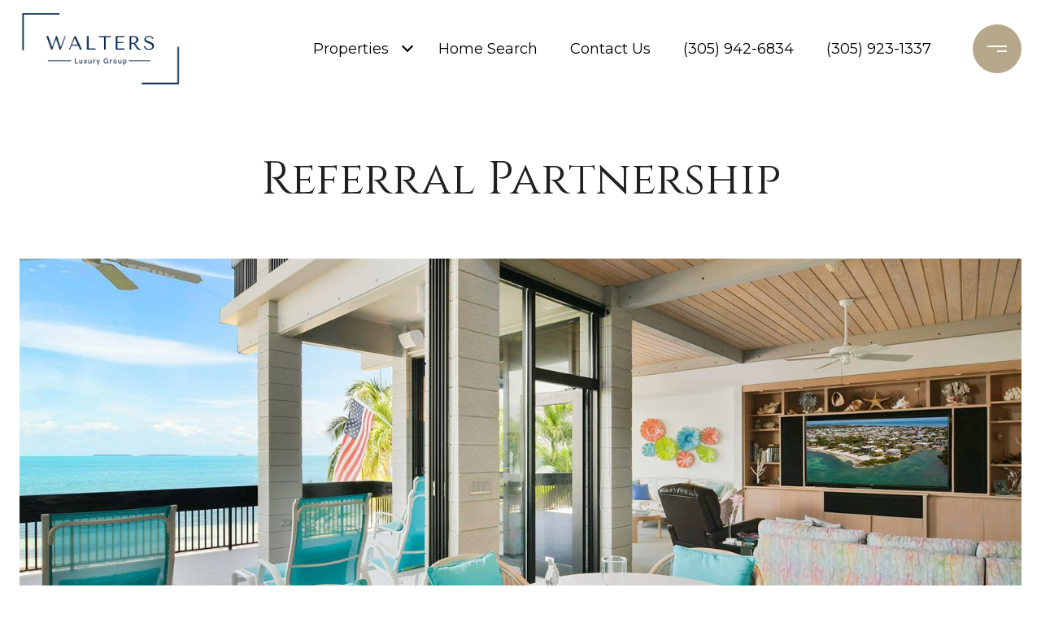

--- FILE ---
content_type: application/javascript; charset=UTF-8
request_url: https://waltersluxurygroup.com/cdn-cgi/challenge-platform/h/g/scripts/jsd/d39f91d70ce1/main.js?
body_size: 4680
content:
window._cf_chl_opt={uYln4:'g'};~function(Z1,a,X,m,d,Y,z,b){Z1=O,function(I,J,Zb,Z0,B,K){for(Zb={I:345,J:371,B:388,K:330,G:344,H:374,D:373,A:320,o:422,g:412,R:431},Z0=O,B=I();!![];)try{if(K=parseInt(Z0(Zb.I))/1*(-parseInt(Z0(Zb.J))/2)+parseInt(Z0(Zb.B))/3*(-parseInt(Z0(Zb.K))/4)+parseInt(Z0(Zb.G))/5+parseInt(Z0(Zb.H))/6+-parseInt(Z0(Zb.D))/7*(-parseInt(Z0(Zb.A))/8)+parseInt(Z0(Zb.o))/9+parseInt(Z0(Zb.g))/10*(parseInt(Z0(Zb.R))/11),K===J)break;else B.push(B.shift())}catch(G){B.push(B.shift())}}(Z,594679),a=this||self,X=a[Z1(331)],m={},m[Z1(432)]='o',m[Z1(369)]='s',m[Z1(402)]='u',m[Z1(366)]='z',m[Z1(434)]='n',m[Z1(393)]='I',m[Z1(433)]='b',d=m,a[Z1(418)]=function(I,J,B,K,Zr,ZC,Zk,Z6,H,D,A,o,g,R){if(Zr={I:404,J:354,B:353,K:404,G:354,H:426,D:322,A:413,o:426,g:413,R:355,F:361,U:360,i:364,j:409},ZC={I:425,J:360,B:372},Zk={I:356,J:394,B:352,K:414},Z6=Z1,J===null||J===void 0)return K;for(H=v(J),I[Z6(Zr.I)][Z6(Zr.J)]&&(H=H[Z6(Zr.B)](I[Z6(Zr.K)][Z6(Zr.G)](J))),H=I[Z6(Zr.H)][Z6(Zr.D)]&&I[Z6(Zr.A)]?I[Z6(Zr.o)][Z6(Zr.D)](new I[(Z6(Zr.g))](H)):function(F,Z7,U){for(Z7=Z6,F[Z7(ZC.I)](),U=0;U<F[Z7(ZC.J)];F[U+1]===F[U]?F[Z7(ZC.B)](U+1,1):U+=1);return F}(H),D='nAsAaAb'.split('A'),D=D[Z6(Zr.R)][Z6(Zr.F)](D),A=0;A<H[Z6(Zr.U)];o=H[A],g=l(I,J,o),D(g)?(R='s'===g&&!I[Z6(Zr.i)](J[o]),Z6(Zr.j)===B+o?G(B+o,g):R||G(B+o,J[o])):G(B+o,g),A++);return K;function G(F,U,Z5){Z5=O,Object[Z5(Zk.I)][Z5(Zk.J)][Z5(Zk.B)](K,U)||(K[U]=[]),K[U][Z5(Zk.K)](F)}},Y=Z1(410)[Z1(389)](';'),z=Y[Z1(355)][Z1(361)](Y),a[Z1(421)]=function(I,J,ZS,Z8,B,K,G,H){for(ZS={I:438,J:360,B:417,K:414,G:435},Z8=Z1,B=Object[Z8(ZS.I)](J),K=0;K<B[Z8(ZS.J)];K++)if(G=B[K],G==='f'&&(G='N'),I[G]){for(H=0;H<J[B[K]][Z8(ZS.J)];-1===I[G][Z8(ZS.B)](J[B[K]][H])&&(z(J[B[K]][H])||I[G][Z8(ZS.K)]('o.'+J[B[K]][H])),H++);}else I[G]=J[B[K]][Z8(ZS.G)](function(D){return'o.'+D})},b=function(Zg,Zp,Zo,ZD,ZG,ZZ,J,B,K){return Zg={I:415,J:384},Zp={I:379,J:379,B:414,K:379,G:379,H:379,D:323,A:379,o:423,g:379},Zo={I:360},ZD={I:360,J:423,B:356,K:394,G:352,H:352,D:356,A:347,o:414,g:379,R:356,F:394,U:352,i:347,j:347,f:414,c:347,s:414,T:379,E:414,V:414,N:323},ZG={I:359,J:423},ZZ=Z1,J=String[ZZ(Zg.I)],B={'h':function(G){return G==null?'':B.g(G,6,function(H,Zu){return Zu=O,Zu(ZG.I)[Zu(ZG.J)](H)})},'g':function(G,H,D,ZO,A,o,R,F,U,i,j,s,T,E,V,N,W,x){if(ZO=ZZ,null==G)return'';for(o={},R={},F='',U=2,i=3,j=2,s=[],T=0,E=0,V=0;V<G[ZO(ZD.I)];V+=1)if(N=G[ZO(ZD.J)](V),Object[ZO(ZD.B)][ZO(ZD.K)][ZO(ZD.G)](o,N)||(o[N]=i++,R[N]=!0),W=F+N,Object[ZO(ZD.B)][ZO(ZD.K)][ZO(ZD.H)](o,W))F=W;else{if(Object[ZO(ZD.D)][ZO(ZD.K)][ZO(ZD.G)](R,F)){if(256>F[ZO(ZD.A)](0)){for(A=0;A<j;T<<=1,H-1==E?(E=0,s[ZO(ZD.o)](D(T)),T=0):E++,A++);for(x=F[ZO(ZD.A)](0),A=0;8>A;T=T<<1.74|x&1.37,E==H-1?(E=0,s[ZO(ZD.o)](D(T)),T=0):E++,x>>=1,A++);}else{for(x=1,A=0;A<j;T=T<<1.09|x,H-1==E?(E=0,s[ZO(ZD.o)](D(T)),T=0):E++,x=0,A++);for(x=F[ZO(ZD.A)](0),A=0;16>A;T=T<<1|1.26&x,E==H-1?(E=0,s[ZO(ZD.o)](D(T)),T=0):E++,x>>=1,A++);}U--,0==U&&(U=Math[ZO(ZD.g)](2,j),j++),delete R[F]}else for(x=o[F],A=0;A<j;T=T<<1|1&x,E==H-1?(E=0,s[ZO(ZD.o)](D(T)),T=0):E++,x>>=1,A++);F=(U--,0==U&&(U=Math[ZO(ZD.g)](2,j),j++),o[W]=i++,String(N))}if(''!==F){if(Object[ZO(ZD.R)][ZO(ZD.F)][ZO(ZD.U)](R,F)){if(256>F[ZO(ZD.i)](0)){for(A=0;A<j;T<<=1,H-1==E?(E=0,s[ZO(ZD.o)](D(T)),T=0):E++,A++);for(x=F[ZO(ZD.j)](0),A=0;8>A;T=1&x|T<<1,E==H-1?(E=0,s[ZO(ZD.o)](D(T)),T=0):E++,x>>=1,A++);}else{for(x=1,A=0;A<j;T=x|T<<1.61,H-1==E?(E=0,s[ZO(ZD.f)](D(T)),T=0):E++,x=0,A++);for(x=F[ZO(ZD.c)](0),A=0;16>A;T=T<<1.27|1.13&x,E==H-1?(E=0,s[ZO(ZD.s)](D(T)),T=0):E++,x>>=1,A++);}U--,0==U&&(U=Math[ZO(ZD.T)](2,j),j++),delete R[F]}else for(x=o[F],A=0;A<j;T=x&1.22|T<<1.39,H-1==E?(E=0,s[ZO(ZD.E)](D(T)),T=0):E++,x>>=1,A++);U--,U==0&&j++}for(x=2,A=0;A<j;T=x&1|T<<1.41,H-1==E?(E=0,s[ZO(ZD.V)](D(T)),T=0):E++,x>>=1,A++);for(;;)if(T<<=1,E==H-1){s[ZO(ZD.f)](D(T));break}else E++;return s[ZO(ZD.N)]('')},'j':function(G,ZA,ZP){return ZA={I:347},ZP=ZZ,G==null?'':G==''?null:B.i(G[ZP(Zo.I)],32768,function(H,ZI){return ZI=ZP,G[ZI(ZA.I)](H)})},'i':function(G,H,D,ZJ,A,o,R,F,U,i,j,s,T,E,V,N,x,W){for(ZJ=ZZ,A=[],o=4,R=4,F=3,U=[],s=D(0),T=H,E=1,i=0;3>i;A[i]=i,i+=1);for(V=0,N=Math[ZJ(Zp.I)](2,2),j=1;j!=N;W=T&s,T>>=1,0==T&&(T=H,s=D(E++)),V|=j*(0<W?1:0),j<<=1);switch(V){case 0:for(V=0,N=Math[ZJ(Zp.I)](2,8),j=1;N!=j;W=T&s,T>>=1,0==T&&(T=H,s=D(E++)),V|=(0<W?1:0)*j,j<<=1);x=J(V);break;case 1:for(V=0,N=Math[ZJ(Zp.J)](2,16),j=1;j!=N;W=T&s,T>>=1,T==0&&(T=H,s=D(E++)),V|=j*(0<W?1:0),j<<=1);x=J(V);break;case 2:return''}for(i=A[3]=x,U[ZJ(Zp.B)](x);;){if(E>G)return'';for(V=0,N=Math[ZJ(Zp.K)](2,F),j=1;N!=j;W=s&T,T>>=1,0==T&&(T=H,s=D(E++)),V|=(0<W?1:0)*j,j<<=1);switch(x=V){case 0:for(V=0,N=Math[ZJ(Zp.G)](2,8),j=1;N!=j;W=T&s,T>>=1,0==T&&(T=H,s=D(E++)),V|=j*(0<W?1:0),j<<=1);A[R++]=J(V),x=R-1,o--;break;case 1:for(V=0,N=Math[ZJ(Zp.H)](2,16),j=1;N!=j;W=s&T,T>>=1,T==0&&(T=H,s=D(E++)),V|=(0<W?1:0)*j,j<<=1);A[R++]=J(V),x=R-1,o--;break;case 2:return U[ZJ(Zp.D)]('')}if(0==o&&(o=Math[ZJ(Zp.A)](2,F),F++),A[x])x=A[x];else if(x===R)x=i+i[ZJ(Zp.o)](0);else return null;U[ZJ(Zp.B)](x),A[R++]=i+x[ZJ(Zp.o)](0),o--,i=x,0==o&&(o=Math[ZJ(Zp.g)](2,F),F++)}}},K={},K[ZZ(Zg.J)]=B.h,K}(),M();function h(I,J,Ze,Z2){return Ze={I:391,J:356,B:428,K:352,G:417,H:321},Z2=Z1,J instanceof I[Z2(Ze.I)]&&0<I[Z2(Ze.I)][Z2(Ze.J)][Z2(Ze.B)][Z2(Ze.K)](J)[Z2(Ze.G)](Z2(Ze.H))}function O(u,P,I){return I=Z(),O=function(J,B,a){return J=J-319,a=I[J],a},O(u,P)}function Q(ZF,Za,I){return ZF={I:368,J:358},Za=Z1,I=a[Za(ZF.I)],Math[Za(ZF.J)](+atob(I.t))}function C(K,G,Zs,Zv,H,D,A,o,g,R,F,U){if(Zs={I:398,J:319,B:368,K:346,G:411,H:397,D:405,A:420,o:339,g:350,R:351,F:363,U:382,i:429,j:407,f:424,c:377,s:349,T:406,E:386,V:411,N:328,n:437,W:329,x:392,ZT:340,ZE:376,ZV:384},Zv=Z1,!e(.01))return![];D=(H={},H[Zv(Zs.I)]=K,H[Zv(Zs.J)]=G,H);try{A=a[Zv(Zs.B)],o=Zv(Zs.K)+a[Zv(Zs.G)][Zv(Zs.H)]+Zv(Zs.D)+A.r+Zv(Zs.A),g=new a[(Zv(Zs.o))](),g[Zv(Zs.g)](Zv(Zs.R),o),g[Zv(Zs.F)]=2500,g[Zv(Zs.U)]=function(){},R={},R[Zv(Zs.i)]=a[Zv(Zs.G)][Zv(Zs.j)],R[Zv(Zs.f)]=a[Zv(Zs.G)][Zv(Zs.c)],R[Zv(Zs.s)]=a[Zv(Zs.G)][Zv(Zs.T)],R[Zv(Zs.E)]=a[Zv(Zs.V)][Zv(Zs.N)],F=R,U={},U[Zv(Zs.n)]=D,U[Zv(Zs.W)]=F,U[Zv(Zs.x)]=Zv(Zs.ZT),g[Zv(Zs.ZE)](b[Zv(Zs.ZV)](U))}catch(i){}}function Z(Zx){return Zx='href,Function,source,bigint,hasOwnProperty,now,http-code:,uYln4,msg,/jsd/oneshot/d39f91d70ce1/0.31141324356917904:1767482670:LCVaxKqLidHGhj35WTk2W6V7UWwOtev8f7C0ueCMxmQ/,style,contentDocument,undefined,event,Object,/b/ov1/0.31141324356917904:1767482670:LCVaxKqLidHGhj35WTk2W6V7UWwOtev8f7C0ueCMxmQ/,kgZMo4,gwUy0,parent,d.cookie,_cf_chl_opt;mhsH6;xkyRk9;FTrD2;leJV9;BCMtt1;sNHpA9;GKPzo4;AdbX0;REiSI4;xriGD7;jwjCc3;agiDh2;MQCkM2;mlwE4;kuIdX1;aLEay4;cThi2,_cf_chl_opt,5690QSLbiQ,Set,push,fromCharCode,loading,indexOf,mlwE4,onload,/invisible/jsd,kuIdX1,491202JyHyvD,charAt,chlApiUrl,sort,Array,DOMContentLoaded,toString,chlApiSitekey,sid,5819qqZSqe,object,boolean,number,map,status,errorInfoObject,keys,random,tabIndex,error,8ChsiqG,[native code],from,join,log,xhr-error,isArray,createElement,HkTQ2,chctx,4kEGNGt,document,iframe,readyState,navigator,api,cloudflare-invisible,clientInformation,addEventListener,XMLHttpRequest,jsd,detail,display: none,error on cf_chl_props,5143065UPnLds,1rxTtzK,/cdn-cgi/challenge-platform/h/,charCodeAt,appendChild,chlApiRumWidgetAgeMs,open,POST,call,concat,getOwnPropertyNames,includes,prototype,postMessage,floor,jGWbarEowu3lgye9HAIkihSm2N8DUZ0Qv+467T5YOXnFPzs1RfdpBJt-V$cMKxqLC,length,bind,onreadystatechange,timeout,isNaN,location,symbol,removeChild,__CF$cv$params,string,stringify,1578882BzznDl,splice,4042745nNIhKk,350088YldVnt,function,send,TbVa1,body,pow,onerror,getPrototypeOf,ontimeout,success,RcBXsj,contentWindow,chlApiClientVersion,catch,1907865wZnxwV,split'.split(','),Z=function(){return Zx},Z()}function S(B,K,ZW,ZL,G,H,D){if(ZW={I:336,J:335,B:383,K:392,G:430,H:403,D:383,A:408,o:357,g:430,R:319,F:341},ZL=Z1,G=ZL(ZW.I),!B[ZL(ZW.J)])return;K===ZL(ZW.B)?(H={},H[ZL(ZW.K)]=G,H[ZL(ZW.G)]=B.r,H[ZL(ZW.H)]=ZL(ZW.D),a[ZL(ZW.A)][ZL(ZW.o)](H,'*')):(D={},D[ZL(ZW.K)]=G,D[ZL(ZW.g)]=B.r,D[ZL(ZW.H)]=ZL(ZW.R),D[ZL(ZW.F)]=K,a[ZL(ZW.A)][ZL(ZW.o)](D,'*'))}function e(I,ZR,ZB){return ZR={I:439},ZB=Z1,Math[ZB(ZR.I)]()<I}function v(I,Zy,Z4,J){for(Zy={I:353,J:438,B:381},Z4=Z1,J=[];I!==null;J=J[Z4(Zy.I)](Object[Z4(Zy.J)](I)),I=Object[Z4(Zy.B)](I));return J}function L(ZK,Z9,B,K,G,H,D){Z9=(ZK={I:327,J:332,B:400,K:342,G:440,H:378,D:348,A:385,o:337,g:334,R:401,F:367},Z1);try{return B=X[Z9(ZK.I)](Z9(ZK.J)),B[Z9(ZK.B)]=Z9(ZK.K),B[Z9(ZK.G)]='-1',X[Z9(ZK.H)][Z9(ZK.D)](B),K=B[Z9(ZK.A)],G={},G=mlwE4(K,K,'',G),G=mlwE4(K,K[Z9(ZK.o)]||K[Z9(ZK.g)],'n.',G),G=mlwE4(K,B[Z9(ZK.R)],'d.',G),X[Z9(ZK.H)][Z9(ZK.F)](B),H={},H.r=G,H.e=null,H}catch(A){return D={},D.r={},D.e=A,D}}function k(I,J,Zf,Zj,Zi,Zt,Zm,B,K,G){Zf={I:368,J:324,B:411,K:339,G:350,H:351,D:346,A:397,o:399,g:335,R:363,F:382,U:419,i:380,j:365,f:390,c:365,s:390,T:335,E:376,V:384,N:370},Zj={I:325},Zi={I:436,J:436,B:383,K:396},Zt={I:363},Zm=Z1,B=a[Zm(Zf.I)],console[Zm(Zf.J)](a[Zm(Zf.B)]),K=new a[(Zm(Zf.K))](),K[Zm(Zf.G)](Zm(Zf.H),Zm(Zf.D)+a[Zm(Zf.B)][Zm(Zf.A)]+Zm(Zf.o)+B.r),B[Zm(Zf.g)]&&(K[Zm(Zf.R)]=5e3,K[Zm(Zf.F)]=function(Zd){Zd=Zm,J(Zd(Zt.I))}),K[Zm(Zf.U)]=function(Zh){Zh=Zm,K[Zh(Zi.I)]>=200&&K[Zh(Zi.J)]<300?J(Zh(Zi.B)):J(Zh(Zi.K)+K[Zh(Zi.I)])},K[Zm(Zf.i)]=function(Zl){Zl=Zm,J(Zl(Zj.I))},G={'t':Q(),'lhr':X[Zm(Zf.j)]&&X[Zm(Zf.j)][Zm(Zf.f)]?X[Zm(Zf.c)][Zm(Zf.s)]:'','api':B[Zm(Zf.T)]?!![]:![],'payload':I},K[Zm(Zf.E)](b[Zm(Zf.V)](JSON[Zm(Zf.N)](G)))}function y(ZU,ZX,I,J,B){return ZU={I:358,J:395},ZX=Z1,I=3600,J=Q(),B=Math[ZX(ZU.I)](Date[ZX(ZU.J)]()/1e3),B-J>I?![]:!![]}function M(Zn,ZN,ZE,ZY,I,J,B,K,G){if(Zn={I:368,J:335,B:333,K:416,G:338,H:427,D:362},ZN={I:333,J:416,B:362},ZE={I:343},ZY=Z1,I=a[ZY(Zn.I)],!I)return;if(!y())return;(J=![],B=I[ZY(Zn.J)]===!![],K=function(Zz,H){if(Zz=ZY,!J){if(J=!![],!y())return;H=L(),k(H.r,function(D){S(I,D)}),H.e&&C(Zz(ZE.I),H.e)}},X[ZY(Zn.B)]!==ZY(Zn.K))?K():a[ZY(Zn.G)]?X[ZY(Zn.G)](ZY(Zn.H),K):(G=X[ZY(Zn.D)]||function(){},X[ZY(Zn.D)]=function(Zq){Zq=ZY,G(),X[Zq(ZN.I)]!==Zq(ZN.J)&&(X[Zq(ZN.B)]=G,K())})}function l(I,J,B,ZQ,Z3,K){Z3=(ZQ={I:387,J:426,B:326,K:426,G:375},Z1);try{return J[B][Z3(ZQ.I)](function(){}),'p'}catch(G){}try{if(null==J[B])return void 0===J[B]?'u':'x'}catch(H){return'i'}return I[Z3(ZQ.J)][Z3(ZQ.B)](J[B])?'a':J[B]===I[Z3(ZQ.K)]?'C':!0===J[B]?'T':J[B]===!1?'F':(K=typeof J[B],Z3(ZQ.G)==K?h(I,J[B])?'N':'f':d[K]||'?')}}()